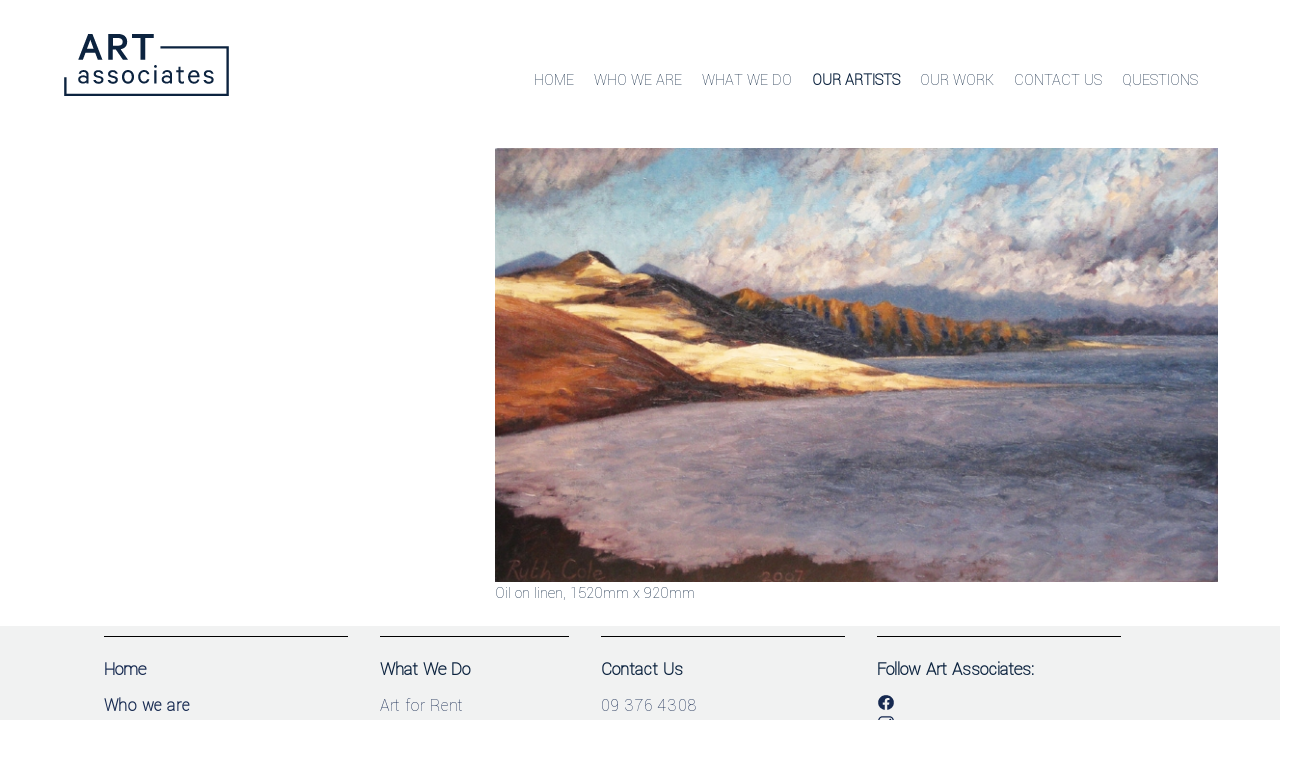

--- FILE ---
content_type: text/html;charset=UTF-8
request_url: https://www.artassociates.co.nz/product/2775317
body_size: 5180
content:













<!DOCTYPE html PUBLIC "-//W3C//DTD XHTML 1.0 Transitional//EN" "https://www.w3.org/TR/xhtml1/DTD/xhtml1-transitional.dtd"> 
		
		

		<html lang="en">

<head>
<title>Hokianga Harbour from Lookout Road II - Our Artists | Artworks and information about our many artists | Art Associates</title>

	

	  
	  



<meta name="Description" content="Oil on linen, 1520mm x 920mm  	Category: Ruth Cole" />

	<meta name="Keywords" content="Oil linen 1520mm 920mm Ruth Cole Hokianga Harbour Lookout Road II" />


	<meta http-equiv="Content-Type" content="text/html; charset=utf-8" />
	<meta name="generator" content="CMS Tool www.cms-tool.net" />
	<meta name="viewport" content="width=device-width, initial-scale=1">
	
		
		
	
	
	<link rel="canonical" href="https://www.artassociates.co.nz/product/2775317" />

	<link href="/favicon.ico" rel="shortcut icon" />


<link rel="preconnect" href="https://fonts.googleapis.com">
<link rel="preconnect" href="https://fonts.gstatic.com" crossorigin>
<link href="https://fonts.googleapis.com/css2?family=Yantramanav:wght@100&display=swap" rel="stylesheet">








<link rel="preload" as="style" href="/uploads/js/cmscommon_core.css?ver=1764793977451"/><link type="text/css" rel="stylesheet" media="all" href="/uploads/js/cmscommon_core.css?ver=1764793977451"/>
	<link rel="preload" as="style" href="/uploads/js/cmscommon_core_mobile.css?ver=1760409706268"/><link type="text/css" rel="stylesheet" media="screen and (max-width: 640px)" href="/uploads/js/cmscommon_core_mobile.css?ver=1760409706268"/>

 	<link rel="preload" as="style" href="/uploads/js/cmscommon_ecommerce.css?ver=1759884157832"/><link type="text/css" rel="stylesheet" media="all" href="/uploads/js/cmscommon_ecommerce.css?ver=1759884157832"/>


 



<link type="text/css" rel="stylesheet" href="/css/publishedA.css?ver=1686223254816" media="all"/>



 




 


  

	
	
	<link rel="preload" as="script" href="//code.jquery.com/jquery-3.6.0.min.js"/>
	

	 
	<link rel="preload" as="script" href="/uploads/js/cmscommon_colorbox.js?ver=1678842460243"/>
		<link rel="preload" as="script" href="/uploads/js/cmscommon_core.js?ver=1765853974126"/>
		<link rel="preload" as="script" href="/uploads/js/cmscommon_clientside.js?ver=1754960540272"/>

	

	

	

	<!-- Global site tag (gtag.js) - Google Analytics -->


		
		


<!-- fb -->
	
	<link href="https://fonts.googleapis.com/css?family=Muli:300,400,500,700" rel="stylesheet">

	<link rel="preload" as="script" href="/_scripts.js?ver=1638580652659"/>


	
	
	
	
<meta property="product:url" content="https://www.artassociates.co.nz/product/2775317" /> 

			

			<meta property="og:url" content="https://www.artassociates.co.nz/product/2775317"/>	                                                                  
			
			
				
			
			<meta property="og:type" content="product.item" />
			<meta property="og:title" content="Hokianga Harbour from Lookout Road II"/>

			<meta property="og:site_name" content="Art Associates"/>
			<meta property="og:image" content="https://www.artassociates.co.nz/images/609457/pid2775317/ruth-1.jpg"/>

			

			<meta property="og:description" content="Oil on linen, 1520mm x 920mm"/>
			
			<meta property="product:sku" content="2775317" /> 
				  <meta property="product:retailer_item_id" content="2775317" />

			
			<meta property="product:availability" content="instock" />
			
			<meta property="product:condition" content="new" />
</head>













<body id="pageid609457" class="wgtid251 cmsTemplateA productViewBody productViewBodyB inCategory222360   productHasNoVariations  productHasNoOptions  AvailabilityAvailable InStock UnlimitedStock  cmsPublicViewer" data-uid="130669" data-cid="130669" data-page="609457" data-pid="2775317" data-categoryid="222360">



<div id=cmsBrowserTopFixed>
	<div id="cmsBrowserHeaderTools" class="cmsEditableTemplate cmsEditableWidgetsArea " >
	
	</div>  





	</div>
	
	
	

	<div class=cmsOuterContainer id="cmsTemplateOuterContainer" chunk="wgtdata/_templateA.html">

	<div class="is-wrapper"><div class="is-section is-box is-section-auto header"> 
  <div class="is-boxes"> 
   <div class="is-box-centered "> 
    <div class="is-container is-builder container cmsUsualWidth" id="contentareabIgcX" style="max-width: 100%; margin-top: 0px; margin-bottom: 0px; padding: 0px;"><div class="wsb-template row clearfix templateHeader"> 
      <div class="column full "> 
       <div style="text-align: center;">
         <div class="cmsEditableText" id="ws_template_header" chunk="/header.html"><div class="is-wrapper"></div></div> 
       </div> 
      </div> 
     </div> 
     <div class="row clearfix"></div> 
     <div class="row clearfix"></div></div> 
   </div> 
  </div> 
 </div>

<div class="is-section masthead is-section-auto is-box is-sticky" style=" background: white; 
"> 
  <div class="is-boxes"> 
   <div class="is-box-centered"> 
    <div class="is-container is-builder container" id="contentarea0ujM7" style="padding: 1rem; max-width: 1200px;"><div class="wsb-template row clearfix templateMasthead" style="display:flex;">
		<div class="column third mobileTextLeft" style="padding-top: 10px; padding-bottom: 10px;"><div id="cmslogo" class="cmsEditableTemplate">
<a href="/"><img src="/images/logo.svg" border="0" alt="Art Associates" class="logo cmsLogoImg w181 h68"/></a>
</div></div>
		<div class="column two-third" style="display: flex; align-items: flex-end; justify-content: flex-end; padding-top: 10px; padding-bottom: 10px;">
			<div class="column full desktop" style="text-align: right;"><div id=menu class=menu><ul id=nav class="nav navbar-nav"><li id="mbtn609454"><a href="/">Home</a></li><li id="mbtn609455"><a href="/who-we-are/">Who We Are</a></li><li id="mbtn609456" class="dropdown hasubmenu"><a data-toggle="dropdown" href="/what-we-do/" class="dropdown-toggle">What We Do</a><ul class="submenu dropdown-menu"><li id="mbtn609573"><a href="/what-we-do/art-for-rent/">Art for Rent</a></li><li id="mbtn609574"><a href="/what-we-do/art-for-sale/">Art for Sale</a></li><li id="mbtn609577"><a href="/what-we-do/rent-to-buy/">Rent to Buy</a></li><li id="mbtn609575"><a href="/what-we-do/home-staging/">Home Staging</a></li><li id="mbtn609576"><a href="/what-we-do/short-term-hire/">Short Term Hire</a></li><li id="mbtn609578"><a href="/what-we-do/art-consultancy/">Art Consultancy</a></li><li id="mbtn609579"><a href="/what-we-do/hanging-services/">Hanging Services</a></li></ul></li><li id="mbtn609457" class="menuliactive"><a href="/our-artists/" class="menuactive">Our Artists</a></li><li id="mbtn609458"><a href="/our-work/">Our Work</a></li><li id="mbtn609459"><a href="/contact-us/">Contact Us</a></li><li id="mbtn609460"><a href="/questions/">Questions</a></li></ul></div></div>
			<div class="column full mobile" style="text-align: right;"><a title="Mobile Menu" target="" id="mobbtn" class="mobile mobileAbs" style="right: 0px; top: 0px;"><i class="material-icons" style="font-size: 48px;">menu</i></a></div>
		</div>
	</div></div> 
   </div> 
  </div> 
 </div>

<div class="is-section section-content" style="margin: 0 auto; margin-top: 0px;margin-bottom: 0px;padding: 0px;"> 
  <div class="is-boxes template-page"> 
   <div class="is-box"> 
    <div class="is-boxes"> 
     <div class="is-box-centered"> 
      <div class="is-container is-builder container" id="contentarea0lDoK" style="max-width: 1300px;"><div class="wsb-template row clearfix  templatebanner"><div class="column full">
           
        </div></div> 
       <div class="wsb-template row clearfix templateContent" style=""> 
        <div class="column full">
          <h1 class="mainHeading">Hokianga Harbour from Lookout Road II</h1>
				<div id="cmsPageHeaderToolsBelowHeading" class="cmsEditableTemplate cmsEditableWidgetsArea cmsUsualWidth" >
	
	</div>
		
		


		
		<div id="cmsPageContainer" pageid="609457" headingid="cmsProductHeading">

		
		
		 
		

		

		<div id="ContentCMS" accesskey="[" class="cmsUsualWidth ">


		


		<div class=productViewShoppingBasketInHeader>
		





<p align=right id=wgtSoftCart basketItemCount="0"></p>
	
<iframe NAME=buyiframe width=0 height=0 style="visibility:hidden"></iframe>







		</div>





		
		



		 
		

		 
		





		


		<div itemscope itemtype="http://schema.org/Product" class="productItemScope productVariantChangeWrapper" data-pid="2775317" id="Product2775317">

			<meta itemprop="name" content="Hokianga Harbour from Lookout Road II" />
		    <meta itemprop="image" content="https://www.artassociates.co.nz/images/609457/pid2775317/ruth-1.jpg" />
			<meta itemprop="description" content="Oil on linen, 1520mm x 920mm" />

			
			<meta  itemprop="sku" content="2775317" />
		    <div itemprop="brand" itemscope itemtype="https://schema.org/Brand">
				<meta itemprop="name" content="Art Associates" />
			</div>
			<meta  itemprop="mpn" content="2775317" />

			<meta  itemprop="category" content="Ruth Cole" />
	
			


			



<div id="cmsProductSummary" class="cmsEditablePopup cmsProductSummary productSummaryHeader">

		
		
		
		

		

		

		



		
		
		
		<div class="imageBlock  "><div class="zoomedphoto productHeaderSummaryImage">
			<a class="colorbox jqzoom_view" rel="colorbox" href="/images/609457/pid2775317/ruth-1.jpg" title="Hokianga Harbour from Lookout Road II"><img src="/images/609457/pid2775317/ruth-1.jpg" border="0" alt="Hokianga Harbour from Lookout Road II" class="img_product_view" width="750" height="450" itemprop="image"/></a>
		</div></div>


			<DIV class=productHeaderSummaryText itemprop="description">Oil on linen, 1520mm x 920mm</DIV>
		
		
		
		
		
		
		
		
		<div style="clear:both"></div>


		  




	</div>

			


			

			
			
			


		  
			


			

 
			
			
			


			<div style="clear:both"></div>


			
 
























 


 













  




 





	



  

 









                      








			



<div id="cmsProductSummary" class="cmsEditablePopup cmsProductSummary productSummaryFooter">

		
		
		
		

		

		

		



		
		
		
		
		
		
		
		
		
		
		
		
		<div style="clear:both"></div>


		  




	</div>

			
				
		</div><!-- end item scope -->

		

				
		


		
		
		  





		



		
		



		
		 
		

		


		

		<!-- Google GTag view product -->
	
	

	

	

		




		

</div><!-- End ContentCMS-->



</div><!-- End cmsPageContainer-->





<div id="cmsPageFooterTools" class="cmsEditableTemplate cmsEditableWidgetsArea cmsUsualWidth" >
	
	</div>  



















 
  
</div> 
       </div></div> 
     </div> 
    </div> 
   </div> 
  </div> 
 </div>

<div class="is-section is-box is-section-auto" style="background-color: rgb(241, 242, 242);"> 
  <div class="is-boxes"> 
   <div class="is-box-centered"> 
    <div class="is-container is-builder container cmsUsualWidth" id="contentarea7EuOj" style="margin-top: 0px; margin-bottom: 0px; padding: 0px; max-width: 100%;"><div class="wsb-template row clearfix templateFooter"> 
      <div class="column full cmsUsualWidth">
        <div class="cmsEditableText containsContentBox " id="ws_template_footer" chunk="/footer.html"><div class="is-wrapper"><div class="is-section is-box is-section-auto" style="background-color: rgb(241, 242, 242);">
			<div class="is-boxes">
				<div class="is-box-centered ">
					<div class="is-container is-builder container cmsUsualWidth" id="contentareaQiEdI" style="margin-bottom: 10px; margin-top: 10px;"><div class="row clearfix mobileVCol mobileTextLeft mobilePadLeft" style=""><div class="column fourth">
<div class="line"></div>
        <h3><b><a href="/" title="Home Page">Home</a></b></h3><p style="margin-bottom: 0px; margin-top: 0px;"><a href="/who-we-are/" title="Who We Are"><b>Who we are</b></a></p><p><a href="/our-artists/" title="Our Artists"><b>Our Artists</b></a></p><p><a href="/our-work/" title="Our Work"><b>Our Work</b></a></p><p><a href="/questions/" title="Questions"><b>Questions</b></a></p>
    </div>


    <div class="column fifth">
<div class="line"></div>
        <h3><b>What We Do</b></h3><p><a href="/what-we-do/art-for-rent/" title="Art For Rent">Art for Rent</a></p><p><a href="/what-we-do/art-for-sale/" title="Art For Sale">Art for Sale</a></p><p><a href="/what-we-do/home-staging/" title="Home Staging">Home Staging</a></p><p><a href="/what-we-do/rent-to-buy/" title="Rent-to-buy Art">Rent-to-Buy</a></p><p><a href="/what-we-do/short-term-hire/" title="Short Term Hire">Short Term Hire</a></p><p><a href="/what-we-do/art-consultancy/" title="Art Consultancy">Art Consultancy</a></p><p><a href="/what-we-do/hanging-services/" title="Art Hanging Services">Hanging Services</a></p>
    </div><div class="column fourth">
<div class="line"></div>
        <h3><b>Contact Us</b></h3><p><a href="tel:093764308" title="Call Us">09 376 4308</a></p><p><a href="mailto:info@artassociates.co.nz" title="Email Us">info@artassociates.co.nz</a></p><p>Art Associates</p><p>37 Scanlan Street,&nbsp;</p><p>Grey Lynn</p><p>Auckland 1021</p>
    </div>
    <div class="column fourth">
<div class="line"></div>
     <h3><b>Follow Art Associates:</b></h3><p><b><a style="display:inline-block" href="https://www.facebook.com/ArtAssociates.NZ" target="_blank"><ion-icon name="logo-facebook" class="md hydrated" role="img" aria-label="logo facebook"></ion-icon></a><br></b></p><p><b><a style="display:inline-block" href="https://www.instagram.com/artassociateslimited" target="_blank"><ion-icon name="logo-instagram" class="md hydrated" role="img" aria-label="logo instagram"></ion-icon></a><br></b></p>

</div></div></div>
				</div>
			</div>
		</div>

</div></div> 
      </div>  
     </div> 
      
     <div class="wsb-template row clearfix templateCopyright"> 
      <div class="column full ">
        


<table width="100%">
	<tr>
		<td align="center">	


			<p align="center">
				<small class="copyright">
					&copy; Copyright <a class="copyright" target="_top" href="https://www.artassociates.co.nz" style="text-decoration:none;">Art Associates</a> 
					- <a class="copyright siteMapLink" href="/page/search/sitemap.html">Site map</a>
					<br />
					Phone: +64 9 376 4308 
					Auckland 
					 
					New Zealand
				</small>
			</p>
			 

			<p align="center"><small class="copyright"><a href="https://www.websitebuilder.nz" style="text-decoration:none;">Website Builder - Website World</a></small></p>
			


		</td>
	</tr>
</table>




 
      </div> 
     </div></div> 
   </div> 
  </div> 
 </div>

<div class="is-section is-mobile-menu is-box is-section-auto is-dark-text"> 
  <div class="is-overlay"> 
   <div class="is-overlay-color" style="display: block; "></div> 
   <div class="is-overlay-bg" style="display: block;"></div> 
  </div> 
  <div class="is-boxes" style="   position: relative; "> 
   <div class="is-boxd dis-opacity-100 " style=""> 
    <div class="is-container is-builder is-content-800 container" id="contentareaRsTPm" style="padding: 5%;"><div class="row clearfix"> 
      <div class="column right">
        &nbsp; 
       <a id="mobbtnx" class="mobile"><i class="icon ion-close size-64"></i></a> 
       <p><br></p> 
      </div> 
     </div> 
     <div class="wsb-template row clearfix "> 
      <div class="column full mobilemenucontainer"> 
       <a href="/page/search/sitemap.html" title="" target="" style="">Menu Sitemap</a> 
      </div> 
     </div> 
     <div class="wsb-template row clearfix "> 
      <div class="column full mobilecatmenucontainer"> 
       <a href="/shopping.html" title="" target=""> Categories</a> 
      </div> 
     </div> 
     <div class="wsb-template row clearfix templateSocialIcons"> 
      <div class="column full"> 
       <div> 
        <br> 
       </div> 
       <p> <div class="socialmediaicons">
  
 
	
	<a rel="nofollow" target="socialiconTarget" href="https://www.facebook.com/ArtAssociates.NZ/" class="socialmediaicon a-logo-facebook" title="Connect with us: Facebook https://www.facebook.com/ArtAssociates.NZ/"><ion-icon name="logo-facebook" style="background-color: rgb(59, 89, 152) ;"></ion-icon></a>


 
	
	

	<a rel="nofollow" target="socialiconTarget" href="https://www.instagram.com/artassociateslimited/" class="socialmediaicon a-logo-instagram" title="Connect with us: https://www.instagram.com/artassociateslimited/ https://www.instagram.com/artassociateslimited/"><ion-icon name="logo-instagram" style="background-color: #8a3ab9 ;"></ion-icon></a>


 
	
	
	
	
	
	
	
	

	

	

	
	
	
	
</div> 


 </p> 
      </div> 
     </div> 
     <div class="wsb-template row clearfix templateSearchFormShort"> 
      <div class="column  full" style="margin-bottom:28px; display:block;">
        
<div class="searchFormDiv">
		<form method="get" class="cmsSearchWidget " name="searchform" action="/page/609457/search/search-results.html">
			<input name="search_keywords" accesskey="3" size="10" value="" class="searchtoykeywords verticalAlignMiddle" />
			<button type="submit" value="Search" class="searchtoysubmit verticalAlignMiddle" ><span class=" material-icons">search</span></button>
		</form>
	</div>
 
      </div> 
     </div></div> 
   </div> 
  </div> 
 </div>

</div>
	 
		



		</div><!-- cms outer wrap -->


		

		



		
		
		<div id=cmsBrowserBottomFixed>
			<div id="cmsBrowserFooterTools" class="cmsEditableTemplate cmsEditableWidgetsArea " >
	
	</div>  





		</div>
			
			
				
				

						
	<script type="text/javascript">var dynamicURL='/product/2775317';var cid=130669;var page=609457;</script><script type="text/javascript" src="//code.jquery.com/jquery-3.6.0.min.js"></script><script type="text/javascript" src="/uploads/js/cmscommon_colorbox.js?ver=1678842460243"></script><script type="text/javascript" src="/uploads/js/cmscommon_core.js?ver=1765853974126"></script><script type="text/javascript" src="/uploads/js/cmscommon_clientside.js?ver=1754960540272"></script><script async src="https://www.googletagmanager.com/gtag/js?id=GTM-KZMJWZ"></script><script>
  window.dataLayer = window.dataLayer || [];
  function gtag(){dataLayer.push(arguments);}
  gtag('js', new Date());
  gtag('config', 'GTM-KZMJWZ');
   
   
   
  

	
  gtag('set', 'user_properties', {'md5ip': 'd8f8d1457c7442785be2457b8a229f4d'});

</script><script type="text/javascript" src="/_scripts.js?ver=1638580652659"></script><script>
			updateWgtCart('',0);
		</script><script>
		gtag('event', 'view_item', {
		items: [
			{
			  item_id: "",
			  
			  item_name: "Hokianga Harbour from Lookout Road II",
			  currency: "NZD",
			  discount: 0.00,
			  
			  item_category: "Ruth Cole",
			  
			  
			  
			  
			  price: 0.000
			}
		]
	} );
	</script><script type="application/ld+json" class="cmsSchemaGraph">
{"image":"https://www.artassociates.co.nz/images/609457/pid2775317/ruth-1.jpg","@type":"Product","name":"Hokianga Harbour from Lookout Road II","description":"Oil on linen, 1520mm x 920mm","mpn":"2775317","category":"Ruth Cole","@context":"https://schema.org","brand":{"@type":"Brand","name":"Art Associates"},"url":"https://www.artassociates.co.nz/product/2775317"}
</script>
<link type="text/css" rel="stylesheet" href="https://fonts.googleapis.com/icon?family=Material+Icons"  media="all" />
<link type="text/css" rel="stylesheet" href="//code.ionicframework.com/ionicons/2.0.1/css/ionicons.min.css"  media="screen" />
<script type="module" defer async src="/uploads/shared/js/ionicons/dist/ionicons/ionicons.js"></script>
<script type="module" defer async src="/uploads/shared/js/ionicons/dist/ionicons/ionicons.esm.js"></script>
</body>
	</html>


<!--r21,u3962311,c130669,p609457,w251,t127782,m903,s202-->


 

--- FILE ---
content_type: text/css
request_url: https://www.artassociates.co.nz/css/publishedA.css?ver=1686223254816
body_size: 4569
content:
body {background-color:white ;}
body,
.cmsDefaultTextLogo a,
.cmsDefaultTextLogo a:link,
.copyright, a.copyright, .copyright a,
a.copyright:link {color:#0c233f ;}
body.cmsPopup {background-color:white ;background-image:none;padding:2%;box-sizing:border-box;}
body.cmsPopup {background-color:white ;}
.cmsDefaultTextLogo a, .cmsDefaultTextLogo a:link {color:#0c233f ;}
.btn.btn-primary, .btn-primary {background-color:#162950 ;}
.btn.btn-primary:hover {background-color:#999;}
.cmsDefaultTextLogo a, .cmsDefaultTextLogo a:link {color:#162950 ;}
.btn.btn-primary, .btn-primary {background-color:#484848 ;}
.btn.btn-primary, .btn-primary {color:white ;}
body {margin:0px;padding:0px;}
:root {--sitewidth:1073px;}
.cmsDefaultTextLogo {width:100%;margin:0;}
.cmsUsualWidth {max-width:var(--sitewidth);padding:0 2rem;box-sizing:border-box;margin-right:auto;margin-left:auto;}
.cmsUsualWidth .cmsUsualWidth {padding:0;}
.cmsUsualWidth.containsContentBox {margin:0;}
#cmsShoppingCartTemplateLinks ion-icon {color:#0c233f;}
a#mobbtn,a#mobbtn ion-icon,a#mobbtn .material-icons{color:#0c233f;}
#cmsShoppingCartTemplateLinks a {text-decoration:none;display:inline-block}
#cmsShoppingCartTemplateLinks {text-align:inherit;justify-content:inherit;}
#cmsShoppingCartTemplateLinks a {text-align:center;}
#cmsShoppingCartTemplateLinks ion-icon{vertical-align:sub;}
#cmsShoppingCartTemplateLinks #wgtCartItemCount{line-height:1;}
html {box-sizing:border-box;}
*, *:before, *:after {box-sizing:inherit;}
body .is-wrapper>div {float:none;}
.templateContent>.column {float:none;padding:0;}
.templateHeading {margin-left:0;margin-right:0;}
.cmsHomePage .templateHeading,.cmsHomePage #cmsPageHeaderToolsBelowHeading {display:none;}
a {color:#162950;color:;}
a:hover {color:;color:#484848;}
h1 {color:#0c233f;}
h2 {color:;}
h3, h4 {color:;}
h1,h2,h3,h4,h5,h6{line-height:1;}
.cmsTitle a {color:#0c233f;color:#162950;}
.templateHeader{background-color:#282828;}
.is-section-banner {background-color:;}
.is-section-logo {background-color:;}
.masthead {background:;}
.is-section-menu {background-color:;}
.menurow {background:;}
.categorycolumn {background:;}
.template-page {background:white;}
.cmsVerticalMenu ul>li>ul {background:;}
.cmsVerticalMenu button {background:;}
.catmenu-link {background:;}
input, select, option, textarea {background-color:white;background-color:rgba(255,255,255,0.8);padding:0.4rem 1rem;}
input[type=submit], input[type=button] {background-color:#162950;background-color:;color:white;border-color:#162950;border-color:;}
input:hover[type=submit] {background-color:#484848;background-color:;}
input[type=radio],input[type=checkbox] {margin-right:5px;}
.cmsFormData input, .cmsFormData select, .cmsFormData textarea, .cmsFormDataNoPrompt textarea {padding:1rem;}
.basketSummaryLineOptions input,.basketSummaryLineOptions select{margin-bottom:2px;}
.btn.btn-primary, .cmsItem a.moreInfo, .cmsMoreInfo, .cmsNavButtons a {background-color:#162950;background-color:;color:white;}
.btn.btn-primary:hover, .cmsItem a.moreInfo:hover, .cmsMoreInfo:hover, .cmsNavButtons a:hover {background-color:#282828;background-color:#484848;color:white;border-color:#282828;border-color:#484848;}
.dirlistingsocialmediaicons i.icon, .dirlistingsocialmediaicons ion-icon, .socialmediaicons i.icon, .socialmediaicons ion-icon,i.icon,ion-icon {color:#0c233f;color:#162950;}
a:hover i.icon,a:hover i.icon:hover,a:hover ion-icon:hover {color:#484848;}
.cmsFormElements {margin:1% 0;}
.cmsFormElement, cmsFormSubmitRow {display:flex;margin:1% 0;}
.cmsFormPrompt, .cmsFormActions, .cmsFormDataNoPrompt {flex:1;}
.cmsFormData, .cmsFormOptions {flex:3}
.cmsFormData input, .cmsFormData select, .cmsFormData textarea, .cmsFormDataNoPrompt textarea {width:100%;margin-left:0;margin-right:0;}
textarea {border:1px solid #BCBCBC;}
input {border:1px solid #BCBCBC;padding:0.4rem 1.0rem;}
input[type=text] {text-indent:0px;}
input[type=submit], input[type=button] {cursor:pointer;}
textarea:focus, input:focus, button:focus {outline:none;}
#cmsBannerOverlay {display:flex;}
#cmsBannerOverlay .row {display:flex;flex:1;align-items:center;}
#cmsPageFooterTools,.templateCartLink {padding:0 2rem;}
.templateCartLink {max-width:var(--sitewidth);}
.mobmenu {-webkit-transition:left 0.5s ease-in-out;-moz-transition:left 0.5s ease-in-out;-o-transition:left 0.5s ease-in-out;transition:left 0.5s ease-in-out;background-color:#282828;background-color:;z-index:2000;}
#cmsOuterContainer {height:100%;}
.is-wrapper div.section-content {}
.wsb-template.row.templateContent {margin:0;}
.cmsHomePage .is-section.masthead {background:none;background:;background:;transition:background 0.5s ease;}
.fixedHeader .is-section.masthead {background:;background:;-webkit-box-shadow:0px 0px 6px 0px rgba(0, 0, 0, 0.2);-moz-box-shadow:0px 0px 6px 0px rgba(0, 0, 0, 0.2);box-shadow:0px 0px 6px 0px rgba(0, 0, 0, 0.2);}
#cmslogo .column {width:100%;}
.masthead,.is-wrapper>div.masthead {z-index:120;}
.ineditor .masthead,.ineditor .is-wrapper>div.masthead{position:relative;z-index:0;}
#cmslogo img {max-height:90px;padding:0.5rem;width:auto;height:auto;}
.socialsearch .searchFormDiv,.socialsearch .socialmediaicons {display:inline-block;}
.cmsDefaultMenu.cmsVerticalMenu {max-width:none;}
.socialmediaicons a {display:inline-block;}
.socialmediaicons i.icon, .dirlistingsocialmediaicons i.icon,.socialmediaicons ion-icon {background:none !important;height:26px;font-size:1.2rem;}
.cmsDefaultTextLogo {padding:15px 10px;line-height:1;}
.cmsVerticalMenu button {border:0;border-left:1px solid #BCBCBC;padding:20px;cursor:pointer;}
.cmsVerticalMenu ul ul button {border-left:0;padding:5px 20px;}
#cmsShoppingCartTemplateLinks a span {display:none;}
#cmsShoppingCartTemplateLinks a span#wgtCartItemCount {display:inline-block;}
#cmsShoppingCartTemplateLinks a {font-size:1.3rem;}
#cmsShoppingCartTemplateLinks #wgtCartItemCount {font-size:1.1rem;}
.templateHeading .column {}
.templateHeading h1 {margin-bottom:0.25rem;font-weight:500;}
.cmsTitle, .cmsTitle b, .fptitle {font-weight:600;}
.fpprice {font-weight:500;}
h1, h2, h3, h4 {font-weight:500;}
.templateHeading {padding:1rem 2rem 6rem;}
.cmsUsualWidth {padding:0 2rem;}
.templateHeading .cmsUsualWidth {padding:0;}
#cmsPageContainer {padding-bottom:2rem;}
.cmsViewProductPageContinueLinks,.merchantFooter{padding-left:2rem;padding-right:2rem;}
@media screen and (-ms-high-contrast:active),(-ms-high-contrast:none){.cb-grid ul li{width:240px;display:inline-block;vertical-align:top;}
.cb-grid ul{text-align:center;}
}
a {text-decoration:none;}
#ContentCMS.cmsUsualWidth+#cmsPageFooter {padding-bottom:160px;}
#ContentCMS.cmsUsualWidth.containsContentBox+#cmsPageFooter {padding-bottom:0;}
.btn.btn-primary, .btn.btn-default, .cmsItem a.moreInfo, .cmsMoreInfo, .cmsNavButtons a,.btn.btn-primary:hover, .cmsItem a.moreInfo:hover, .cmsMoreInfo:hover, .cmsNavButtons a:hover {border:none;border-radius:0;}
.btn, .btn-default, .btn-primary {padding:6px 20px;font-size:1.0em;}
ul#productTabUL li a {background-color:#0c233f;border:1px solid #0c233f;background-color:#162950;border:1px solid #162950;padding:0.4rem 1.0rem;color:white;}
ul#productTabUL li {margin-left:0;margin-right:1px;}
ul#productTabUL li a.productTabAactive {background-color:#0c233f !important;border-color:#0c233f;}
input[type=submit], input[type=button] {}
#cboxTopLeft, #cboxTopCenter, #cboxTopRight,#cboxMiddleLeft, #cboxMiddleRight,#cboxBottomLeft, #cboxBottomCenter, #cboxBottomRight {background:white;}
#wgtSoftCart,.productHeaderSummaryText {margin:0;}
.CategoryItem.cmsHasNoImage {min-height:6rem;}
.CategoryList .list-style-3col .cmsTitleAndText {}
.CategoryList .list-style-3col .cmsTitle {background:white;padding:1rem;}
.ProductList .cmsTitleAndText {margin-top:2rem;}
.ProductList .cmsPriceAndEnquiry {margin-bottom:4rem;}
.ProductList .cmsItem,.CategoryList .cmsItem {margin:0.5rem;}
.ProductList img,.CategoryList img {margin-top:0 !important;width:100%;max-height:none;}
.ProductList .Product {display:flex;flex-direction:column;min-height:inherit !important;height:100%;}
.ProductViewStandard.ProductList .Product,.ProductViewBizcard.ProductList .Product,.ProductViewStandard.ProductList .cmsPriceAndEnquiry .productlisttdbuy form,roductViewBizcard.ProductList .cmsPriceAndEnquiry .productlisttdbuy form{display:block;}
.ProductList .cmsPriceAndEnquiry {display:flex;overflow:inherit;flex:1;align-items:flex-end;}
.ProductList .cmsPriceAndEnquiry .productlisttdbuy {width:auto;}
.ProductList .cmsPriceAndEnquiry .productlisttdprice {flex:1;width:auto;min-width:90px;}
.cmsPriceAndEnquiry .outofstock{font-size:80%;}
.ProductList .cmsPriceAndEnquiry .productlisttdbuy form {display:flex;}
.ProductList .cmsWishListButton input {height:100%;margin-left:1px;}
.cmsPriceAndEnquiry {font-size:100% !important;padding-top:15px;}
.cmsPrice {}
.cmsPrice .preDiscount {line-height:1em !important;}
.featuredProduct img {}
.featuredProduct .featuredimage:hover img {}
.productViewBody .cmsUsualWidth {max-width:var(--sitewidth);margin-left:auto;margin-right:auto;}
.productPriceTableDetailed {margin-top:0;}
.productPriceTableDetailed .cmsFormPrompt {width:100%;font-size:0.9rem;font-weight:900;padding:0.5rem 0;}
.productPriceTableDetailed .cmsFormSubmitRow+div>.cmsFormPrompt {display:none;}
.productPriceTableDetailed input.btnAddToShoppingBasket {width:100%;margin-right:0%;padding:0.8rem 1rem;max-width:none;font-size:100%;}
.productPriceTableDetailed .cmsFormElement {display:block;margin:1% 0;}
.productPriceTableDetailed .productPricePrice {font-size:1.4rem;}
.alsoConsider .cmsImage img, .cmsThumb {max-height:320px;}
#featuredcontent>* {margin-top:30px;padding-top:1px;}
#featuredcontent ul.cmsList>li {position:relative;vertical-align:top;}
.featuredProduct {position:relative;}
.list-style-default .promoicon{display:none;}
.ProductList .list-style-default img, .CategoryList .list-style-default img {width:unset;}
.ProductList .cmsPriceAndEnquiry,.ProductList .list-style-default .Product {display:block;}
.ProductList .list-style-default .cmsItem, .CategoryList .list-style-default .cmsItem {margin:2% 0;}
@media (max-width:1024px){.productPriceTableDetailed input.btnAddToShoppingBasket,.productPriceTableDetailed .cmsFormData, .productPriceTableDetailed .cmsFormOptions {width:100%;margin-right:0%;max-width:100%;}
}
@media (min-width:801px){.is-box.desktop {display:table}
.desktop {display:block;}
.mobile {display:none;}
.ineditor .mobile {background:rgba(16, 137, 210, 0.5);border:2px dotted #a9dae2;display:block;color:white;}
}
@media (max-width:800px){body .desktop {display:none;}
body .mobile {display:block;}
.is-wrapper {position:relative;}
div.is-section.section-content {max-width:none !important;}
#wgtSoftCart {margin:1rem;text-align:center !important;}
ul#productTabUL {display:flex;flex-wrap:wrap;}
ul#productTabUL li {flex:1;}
div.leftAlignedImageBlock {float:none;max-width:none;margin-right:0;margin-bottom:10px;display:block;}
}
@media (max-width:650px){#cmslogo img {max-height:80px;margin:0;}
.cmsUsualWidth {padding:0 1rem;}
.ProductList .cmsPriceAndEnquiry {flex-direction:column;align-items:center;}
.slick-slide .featuredProduct {padding:0;}
}
.is-mobile-menu {position:relative;display:none;}
.mobilemenuactive .is-mobile-menu {display:block;}
a#mobbtn {display:none;z-index:2109;right:0;top:0;cursor:pointer;}
div a#mobbtn {padding-left:0;font-size:0;}
a#mobbtn ion-icon {font-size:25px;}
div#cmsShoppingCartTemplateLinks{padding:0!important;font-size:0;}
div#cmsShoppingCartTemplateLinks a {font-size:0;padding:0 5px;}
div#cmsShoppingCartTemplateLinks a ion-icon{font-size:25px;}
#mobbtnx i.icon {font-size:30px;margin:5px;}
#mobbtn ionicon {}
a#mobbtnx {cursor:pointer;position:fixed;z-index:2111;left:0;top:0;padding:1rem;display:none;}
.mobilemenuactive a#mobbtnx {display:block;}
.ineditor a#mobbtnx {display:none;}
.ineditor .is-wrapper .is-mobile-menu {width:560px;margin-left:auto;margin-right:auto;display:block;}
.is-wrapper {position:relative;}
.is-wrapper .is-mobile-menu .is-boxes {left:0%;max-width:380px;width:100%;background:white;background:;background:white;border-left:1px solid #333;}
.is-wrapper .is-mobile-menu {position:absolute;top:0;bottom:0;visibility:hidden;background:rgba(255, 255, 255, 0.5);-webkit-transition:visibility .5s ease-in-out;transition:visibility .5s ease-in-out;z-index:2110;display:none;}
.ineditor .is-wrapper .is-mobile-menu {position:relative;left:0;visibility:visible;}
@media (max-width:800px){.mobilemenuactive .is-wrapper .is-mobile-menu {display:block !important;visibility:visible;z-index:2121;}
a#mobbtn {display:block;}
.mobilemenucontainer ul {display:block;margin:5px;padding:5px;}
.mobilemenucontainer li {display:block;list-style-type:none;padding:5px;margin:5px;}
.is-mobile-menu .mobilemenucontainer>li {border-bottom:1px solid #BCBCBC;padding-top:0.5rem;padding-bottom:0.5rem;}
.is-mobile-menu .mobilemenucontainer>li>a {font-weight:700;}
.is-mobile-menu .mobilemenucontainer li a {display:inline-block;padding-top:1rem;padding-bottom:1rem;}
.is-mobile-menu .mobilemenucontainer li a:visited,.is-mobile-menu .mobilemenucontainer li a:active,.is-mobile-menu .mobilemenucontainer li a:hover{color:inherit!important;}
.searchFormDiv input {width:33%;}
.searchFormDiv input:first-child {width:60%;}
a#mobbtnx {}
}
.mobilemenucontainer button {background:inherit;border:1px solid black;border-color:#BCBCBC;border-color:#162950;border-color:;max-width:50px;flex:1;cursor:pointer;}
.mobilemenucontainer ul {display:none;}
.mobilemenucontainer li.active>ul {display:block;width:100%;margin:0 0 1rem 0;padding:0;border-left:1px dotted #BCBCBC;}
.mobilemenucontainer li {display:flex;flex-wrap:wrap;list-style-type:none;padding:0 0 0 1rem;margin:0;}
.mobilemenucontainer li.hassubmenu>a {flex:1;}
.mobilemenucontainer li.hassubmenu button .plus {transition:0.70s;-webkit-transition:0.30s;-moz-transition:0.30s;-ms-transition:0.30s;-o-transition:0.30s;}
.mobilemenucontainer li.hassubmenu.active>button .plus {-webkit-transform:rotate(180deg);-moz-transform:rotate(180deg);-o-transform:rotate(180deg);-ms-transform:rotate(180deg);transform:rotate(180deg);}
button.toggle .plus {height:12px;width:12px;margin:0 auto;position:relative;}
.active button.toggle .plus:before {opacity:0;}
.inactive button.toggle .plus:before {opacity:1;}
.active button.toggle.plus::before, button.toggle.active .plus::after {-webkit-transform:translate(-50%, -50%)rotate(90deg);transform:translate(-50%, -50%)rotate(90deg);}
button.toggle .plus::before {width:11px;height:1px;opacity:1;}
button.toggle .plus::after {width:1px;height:11px;opacity:1;}
button.toggle .plus::before, button.toggle .plus::after {position:absolute;content:'';top:50%;left:50%;-webkit-transform:translate(-50%, -50%)rotate(-90deg);transform:translate(-50%, -50%)rotate(-90deg);background-color:#162950;background-color:;-webkit-transition:opacity 0.4s ease-in-out, -webkit-transform 0.4s ease-in-out;transition:opacity 0.4s ease-in-out, -webkit-transform 0.4s ease-in-out;transition:transform 0.4s ease-in-out, opacity 0.4s ease-in-out;transition:transform 0.4s ease-in-out, opacity 0.4s ease-in-out, -webkit-transform 0.4s ease-in-out;}
@media (max-width:560px){.mobilemenucontainer li.hassubmenu:after {display:none;}
}
@media (max-width:800px){.templateMasthead.theme-metro .column.menu{display:none!important;}
}
#cmslogo img {max-height:90px;padding:0.5rem;height:auto;width:181px;max-width:100%;}
@media(min-width:600px){.cmsPageHeader {float:left;width:30%;padding:15px !important;background-color:#f9f9f9;margin-bottom:20px;}
#ContentCMS {float:right!important;width:64.5%;padding-bottom:20px;}
}
#pageid609458 #cmsBannerContainer.captionTypeUnder .cmsBannerCaptionContainer {position:static;}
#pageid609458 .cmsBannerCaptionInner {text-align:left;}
#pageid609458 .cmsBannerCaptionTitle {position:absolute;top:10px;left:0px;padding:4px 15px 4px 0;margin:0;background:#fff;text-indent:15px;}
p {font-size:1.1em;letter-spacing:.045em;padding-bottom:14px;line-height:1.35em!important;}
#ws_template_footer p {margin:0;padding:0;}
#menu {text-transform:uppercase;}
h1 {text-transform:uppercase;}
#pageid609455 .cmsPageHeader {background-color:#eaf6f3;}
#pageid609456 .cmsPageHeader {background-color:#f4ebdf;}
#pageid609457 .cmsPageHeader {background-color:#fdf4ec;}
#pageid609458 .cmsPageHeader {background-color:#d2d3d4;}
#pageid609459 .cmsPageHeader {background-color:#f3f3f4;}
#pageid609573 .cmsPageHeader, #pageid609574 .cmsPageHeader, #pageid609577 .cmsPageHeader, #pageid609575 .cmsPageHeader, #pageid609576 .cmsPageHeader, #pageid609579 .cmsPageHeader, #pageid609578 .cmsPageHeader {background-color:#f4ebdf;}
.categoryHeaderSummaryText,#cmsCategoryHeader,#pageid609457 h1 {display:none;}
#pageid609457 .cmsPageHeader h1 {display:block;margin:0;}
#pageid609457 .cmsPageHeader #cmsCategoryHeader,#pageid609457 .cmsPageHeader .categoryHeaderSummaryText {display:block;}
.CategoryList .cmsText {display :none;}
#ws_template_footer p {margin-bottom:2px;padding-bottom:2px;}
#ws_template_footer h3 {margin-bottom:10px;}
div.line {height:1px;width:100%;background-color:#000;}
div a#mobbtn {padding:30px;}
.enquirySendButton {color:#fff !important;}
.cmsFormPrompt {font-size:100%;}
.cmsItem.Product {border:1px solid #f1f1f2;}
.cmsItem.Product {background-color:#f1f1f2;}
.cmsItem.Product:hover a,.cmsItem.Product:hover {background-color:#0c233f;color:white;}
.cmsItem.Product .cmsText {text-align:center;padding:5px;}
.cmsItem.Product .cmsPriceAndEnquiry {display:none;}
body {font-family:'Yantramanav', sans-serif;;line-height:150% ;}
h1,h2,h3,h4,h5,h6 {line-height:150% ;}
#menu {padding:0;margin:0;position:relative;z-index:400;}
#menu ul {list-style:none;margin:0;padding:0;line-height:1;}
#menu li {display:inline-block;position:relative;}
#menu li:hover{position:relative;z-index:5;}
#menu li button{display:none;}
.cmsHomePage #menu li a{}
.fixedHeader.cmsHomePage #menu li a,.cmsHomePage #menu ul ul li a{color:#0c233f;color:#0c233f;}
#menu li a {color:#0c233f;color:#0c233f;padding:0 0 0 20px;text-decoration:none;display:inline-block;line-height:1.0em;font-weight:500;}
#menu #nav > li > a{padding:15px 10px;}
#menu li.hassubmenu > a {}
#menu li a:hover {background-color:;}
#menu li.menuliactive,#menu li.menuliparentactive{background-position:0px bottom ;background-color:;}
#menu li.menuliparentactive li.menuliactive{background-position:0px top;}
#menu li.menuliactive a.menuactive, #menu li.menuliparentactive > a{background-color:;margin:0;font-weight:800;}
#menu li.menuliactive a.menuactive{}
#menu li.menuliparentactive a{background-position:left -52px;}
#menu li.menuliactive > ul, #menu li.menuliparentactive > ul{margin-left:0;}
#menu ul ul {left:-999em;margin:0 0 0 5px;padding:0.7em 0;position:absolute;width:200px;background-color:#fff;background-color:white;background-color:;text-align:left;box-shadow:0px 0px 2px 0px rgba(0,0,0,0.2);}
#menu ul ul li{padding:0 ;display:block;}
#menu ul ul li a {font-weight:normal;line-height:1.4em;margin:0;padding:0.7em 10px;text-align:left;font-size:17px;display:block;}
#menu ul ul li:hover{background-color:;}
#menu ul ul ul{left:200px;margin:0;padding:0;position:absolute;top:0;width:200px;}
#menu li li:hover ul {left:200px!important;margin-left:0;}
#menu ul ul a:hover, #menu ul ul a:visited:hover {}
#menu li:hover ul ul, #menu li:hover ul ul ul, #menu li.sfhover ul ul, #menu li.sfhover ul ul ul {left:-999em;}
#menu li:hover ul, #menu li li:hover ul, #menu li li li:hover ul, #menu li.sfhover ul, #menu li li.sfhover ul, #menu li li li.sfhover ul {left:auto;}
@media (max-width:560px){#menu #nav > li > a {padding:10px 0;}
#menu > ul > li.hassubmenu:after{display:none;}
}
#catnav{list-style:none;padding:0;}
#catmenu li,#submenu li {width:100%;text-align:left;padding:0;border-bottom:1px dotted #BCBCBC;box-sizing:border-box;}
#catmenu li:last-child{}
#catmenu li a, #catmenu li a:link, #catmenu li a:visited,#submenu li a, #submenu li a:link, #submenu li a:visited {display :block;text-decoration :none;padding:6px 3px;}
#catmenu li ul {margin:-23px 0 0 -200px;display:none;background-color:#E2F8FC;}
#catmenu ul ul, #catmenu ul ul ul, #catmenu ul li:hover ul ul, #catmenu ul li:hover ul ul ul {display:none;}
#catmenu ul li:hover ul, #catmenu ul ul li:hover ul, #catmenu ul ul ul li:hover ul {}
.cmsHorizontalMenu #catmenu li{display:inline-block;width:auto;border-bottom:none;}
.cmsHorizontalMenu #catmenu a:link, #catmenu a:visited {font-size:12px;color:#0c233f;color:#0c233f;padding:15px 10px;margin:0;text-decoration:none;display:inline-block;line-height:1.0em;letter-spacing:0.2em;text-transform:uppercase;font-family:Montserrat,sans-serif;font-weight:500;}
H1,H2,H3 {color:#0c233f ;}
A:active, A:hover {color:#484848 ;}
BODY {font-family:'Yantramanav', sans-serif;;}
#menu a, #menu a:link, #menu a:visited, #menu a:active, #menu a:hover {color:#0c233f }